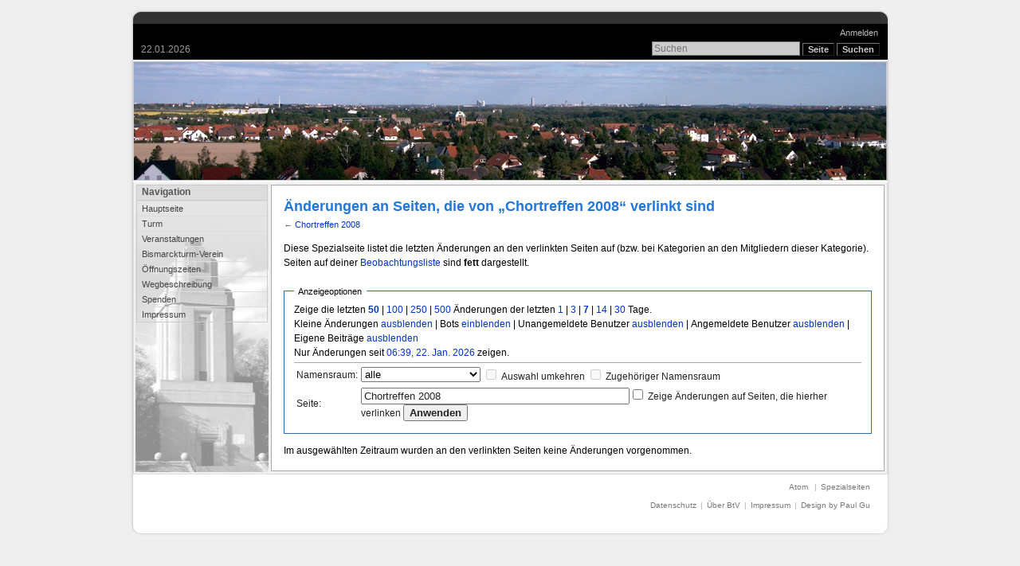

--- FILE ---
content_type: text/html; charset=UTF-8
request_url: https://bismarckturm-verein.de/index.php/Spezial:%C3%84nderungen_an_verlinkten_Seiten/Chortreffen_2008
body_size: 5338
content:
<!DOCTYPE html PUBLIC "-//W3C//DTD XHTML 1.0 Transitional//EN"
  "http://www.w3.org/TR/xhtml1/DTD/xhtml1-transitional.dtd">
<html xmlns="http://www.w3.org/1999/xhtml" xmlns:og="http://opengraphprotocol.org/schema/" xmlns:fb="http://www.facebook.com/2008/fbml" xml:lang="de" lang="de" dir="ltr">

<head>
    <meta http-equiv="Content-Type" content="text/html; charset=UTF-8" />
    <meta name="generator" content="MediaWiki 1.21.1" />
<meta name="robots" content="noindex,nofollow" />
<link rel="shortcut icon" href="/favicon.ico" />
<link rel="search" type="application/opensearchdescription+xml" href="/opensearch_desc.php" title="BtV (de)" />
<link rel="EditURI" type="application/rsd+xml" href="https://bismarckturm-verein.de/api.php?action=rsd" />
<link rel="alternate" type="application/atom+xml" title="Atom-Feed für „Spezial:Änderungen an verlinkten Seiten/Chortreffen 2008“" href="/index.php?title=Spezial:%C3%84nderungen_an_verlinkten_Seiten/Chortreffen_2008&amp;feed=atom&amp;target=Chortreffen_2008" />
<link rel="alternate" type="application/atom+xml" title="Atom-Feed für „BtV“" href="/index.php?title=Spezial:Letzte_%C3%84nderungen&amp;feed=atom" />    <title>Änderungen an Seiten, die von „Chortreffen 2008“ verlinkt sind – BtV</title>
    <style type="text/css" media="screen,projection,print">/*<![CDATA[*/ @import "/skins/gumax/gumax_main.css?303"; /*]]>*/</style>
    <link rel="stylesheet" type="text/css" media="print" href="/skins/common/commonPrint.css?303" />
    <link rel="stylesheet" type="text/css" media="handheld" href="/skins/gumax/handheld.css?303" />
    <!--[if lt IE 5.5000]><style type="text/css">@import "/skins/gumax/IE50Fixes.css?303";</style><![endif]-->
    <!--[if IE 5.5000]><style type="text/css">@import "/skins/gumax/IE55Fixes.css?303";</style><![endif]-->
    <!--[if IE 6]><style type="text/css">@import "/skins/gumax/IE60Fixes.css?303";</style><![endif]-->
    <!--[if IE 7]><style type="text/css">@import "/skins/gumax/IE70Fixes.css?303";</style><![endif]-->
    <!--[if lt IE 7]><script type="text/javascript" src="/skins/common/IEFixes.js?303"></script>
    <meta http-equiv="imagetoolbar" content="no" /><![endif]-->
    
    <link rel="stylesheet" href="leaflet/leaflet.css" />
    <!--[if lte IE 8]><link rel="stylesheet" href="leaflet/leaflet.ie.css" /><![endif]-->

    <script>if(window.mw){
mw.config.set({"wgCanonicalNamespace":"Special","wgCanonicalSpecialPageName":"Recentchangeslinked","wgNamespaceNumber":-1,"wgPageName":"Spezial:Änderungen_an_verlinkten_Seiten/Chortreffen_2008","wgTitle":"Änderungen an verlinkten Seiten/Chortreffen 2008","wgCurRevisionId":0,"wgArticleId":0,"wgIsArticle":false,"wgAction":"view","wgUserName":null,"wgUserGroups":["*"],"wgCategories":[],"wgBreakFrames":true,"wgPageContentLanguage":"de","wgSeparatorTransformTable":[",	.",".	,"],"wgDigitTransformTable":["",""],"wgDefaultDateFormat":"dmy","wgMonthNames":["","Januar","Februar","März","April","Mai","Juni","Juli","August","September","Oktober","November","Dezember"],"wgMonthNamesShort":["","Jan.","Feb.","Mär.","Apr.","Mai","Jun.","Jul.","Aug.","Sep.","Okt.","Nov.","Dez."],"wgRelevantPageName":"Spezial:Änderungen_an_verlinkten_Seiten/Chortreffen_2008"});
}</script>
    <script type="text/javascript" src="/skins/common/wikibits.js?303"><!-- wikibits js --></script>
            <!-- Head Scripts -->
    <script src="https://bismarckturm-verein.de/load.php?debug=false&amp;lang=de&amp;modules=startup&amp;only=scripts&amp;skin=gumax&amp;*"></script>
<script>if(window.mw){
mw.config.set({"wgCanonicalNamespace":"Special","wgCanonicalSpecialPageName":"Recentchangeslinked","wgNamespaceNumber":-1,"wgPageName":"Spezial:Änderungen_an_verlinkten_Seiten/Chortreffen_2008","wgTitle":"Änderungen an verlinkten Seiten/Chortreffen 2008","wgCurRevisionId":0,"wgArticleId":0,"wgIsArticle":false,"wgAction":"view","wgUserName":null,"wgUserGroups":["*"],"wgCategories":[],"wgBreakFrames":true,"wgPageContentLanguage":"de","wgSeparatorTransformTable":[",	.",".	,"],"wgDigitTransformTable":["",""],"wgDefaultDateFormat":"dmy","wgMonthNames":["","Januar","Februar","März","April","Mai","Juni","Juli","August","September","Oktober","November","Dezember"],"wgMonthNamesShort":["","Jan.","Feb.","Mär.","Apr.","Mai","Jun.","Jul.","Aug.","Sep.","Okt.","Nov.","Dez."],"wgRelevantPageName":"Spezial:Änderungen_an_verlinkten_Seiten/Chortreffen_2008"});
}</script><script>if(window.mw){
mw.loader.implement("user.options",function(){mw.user.options.set({"ccmeonemails":0,"cols":80,"date":"default","diffonly":0,"disablemail":0,"disablesuggest":0,"editfont":"default","editondblclick":0,"editsection":1,"editsectiononrightclick":0,"enotifminoredits":0,"enotifrevealaddr":0,"enotifusertalkpages":1,"enotifwatchlistpages":0,"extendwatchlist":0,"externaldiff":0,"externaleditor":0,"fancysig":0,"forceeditsummary":0,"gender":"unknown","hideminor":0,"hidepatrolled":0,"imagesize":2,"justify":0,"math":1,"minordefault":0,"newpageshidepatrolled":0,"nocache":0,"noconvertlink":0,"norollbackdiff":0,"numberheadings":0,"previewonfirst":0,"previewontop":1,"quickbar":5,"rcdays":7,"rclimit":50,"rememberpassword":0,"rows":25,"searchlimit":20,"showhiddencats":0,"showjumplinks":1,"shownumberswatching":1,"showtoc":1,"showtoolbar":1,"skin":"gumax","stubthreshold":0,"thumbsize":2,"underline":2,"uselivepreview":0,"usenewrc":0,"watchcreations":0,"watchdefault":0,"watchdeletion":0,"watchlistdays":3,
"watchlisthideanons":0,"watchlisthidebots":0,"watchlisthideliu":0,"watchlisthideminor":0,"watchlisthideown":0,"watchlisthidepatrolled":0,"watchmoves":0,"wllimit":250,"variant":"de","language":"de","searchNs0":true,"searchNs1":false,"searchNs2":false,"searchNs3":false,"searchNs4":false,"searchNs5":false,"searchNs6":false,"searchNs7":false,"searchNs8":false,"searchNs9":false,"searchNs10":false,"searchNs11":false,"searchNs12":false,"searchNs13":false,"searchNs14":false,"searchNs15":false,"searchNs100":false,"searchNs101":false,"searchNs102":false,"searchNs103":false});;},{},{});mw.loader.implement("user.tokens",function(){mw.user.tokens.set({"editToken":"+\\","patrolToken":false,"watchToken":false});;},{},{});
/* cache key: usr_web484_1-btvwiki_:resourceloader:filter:minify-js:7:fd330f2214dcd4a7fb3d05b131dded5b */
}</script>
<script>if(window.mw){
mw.loader.load(["mediawiki.special.recentchanges","mediawiki.page.startup","mediawiki.legacy.wikibits","mediawiki.legacy.ajax"]);
}</script>    
        <script language="javascript" type="text/javascript"><!-- 
      if (top.frames.length > 0) { 
        top.location.href = self.location;
      } 
    //--></script>
    
        
        <meta property="og:type" content="place"/>
	<!-- Rausgenommen, damit die Beschreibung von Facebook selbst für jede Seite aus ihrem Inhalt erstellt wird:
	<meta property="og:description" content="Der Bismarckturm im Leipziger Ortsteil Lützschena-Stahmeln."/>-->
    <meta property="og:determiner" content="the"/>
    <meta property="og:locale" content="de_de"/>
    <meta property="fb:profile_id" content="bismarckturmverein"/>
	
    <meta property="og:site_name" content="Bismarckturm-Verein L&uuml;tzschena-Stahmeln&#160;e.&#160;V."/>
    <meta property="og:title" content="Bismarckturm Leipzig – Änderungen an verlinkten Seiten/Chortreffen 2008"/>
    
	    <meta property="og:url" content="https://bismarckturm-verein.de/index.php/Spezial%3A%C3%84nderungen_an_verlinkten_Seiten%2FChortreffen_2008"/>
	
    <meta property="place:location:latitude" content="51.390322"/>
    <meta property="place:location:longitude" content="12.2663"/>
    
	<meta property="og:image" content="https://bismarckturm-verein.de/images/thumb/Turmfront_2007.jpg/451px-Turmfront_2007.jpg"/>
	<meta property="og:image:url" content="https://bismarckturm-verein.de/images/thumb/Turmfront_2007.jpg/451px-Turmfront_2007.jpg"/>
    <meta property="og:image:type" content="image/jpeg"/>
    <meta property="og:image:width" content="451"/>
    <meta property="og:image:height" content="600"/>
    <meta property="og:image:user_generated" content="true"/>

      </head>

<body  class="mediawiki  ltr ns--1 ns-special mw-special-Recentchangeslinked page-Spezial_Änderungen_an_verlinkten_Seiten_Chortreffen_2008">

<div class="gumax-center" align="center">
<div id="gumax-rbox" align="left">
<div class="gumax-rbroundbox"><div class="gumax-rbtop"><div><div></div></div></div>
<div class="gumax-rbcontentwrap"><div class="gumax-rbcontent">

    <!-- =================== gumax-page =================== -->
    <div id="gumax-page">
        
    <!-- ===== Header ===== -->
    <div id="gumax-header">
        <a name="top" id="contentTop"></a>

        <!-- Site Logo -->
        <div id="p-logo">
            <a style="background-image: url(images/Vereinslogo.jpg);" href="/index.php/Hauptseite" title="Hauptseite"></a>
        </div>
        <!-- end of Site Logo -->

        <!-- date time -->
        <div id="gumax-p-date">
            22.01.2026        </div>
        <!-- end of date time -->
        
        <!-- Login -->
        <div id="gumax-p-login">
            <ul>
                            <li id="gumax-pt-login"><a href="/index.php?title=Spezial:Anmelden&amp;returnto=Spezial%3A%C3%84nderungen+an+verlinkten+Seiten%2FChortreffen+2008">Anmelden</a>
               </li>
                         </ul>
        </div>
        <!-- end of Login -->

        <!-- Search -->
        <div id="gumax-p-search" class="gumax-portlet">
            <div id="gumax-searchBody" class="gumax-pBody">
                <form action="/index.php/Spezial:Suche" id="searchform"><div>
                    <input id="searchInput" name="search" type="text" accesskey="f" value="" />
                    <input type='submit' name="go" class="searchButton" id="searchGoButton" value="Seite" />
                    <input type='submit' name="fulltext" class="searchButton" id="mw-searchButton" value="Suchen" />
                </div></form>
            </div>
        </div> <!-- end of gumax-p-search DIV -->
        <!-- end of Search -->
    </div> <!-- end of header DIV -->
    <script type="text/javascript"> if (window.isMSIE55) fixalpha(); </script>
    <!-- ===== end of Header ===== -->

    <!-- ===== dynamic site logo ===== -->
     <!-- Get page name -->
        <div id="gumax-site-logo">
        <a style="background-image: url(/skins/gumax/images/header/default.jpg);" href="/index.php/Hauptseite" title="Hauptseite"></a>
    </div>
    <!-- ===== end of dynamic site picture ===== -->

    <!-- ===== Content body ===== -->
    <div id="gumax-content-body">
    <table id="gumax-content-body-table"><tr><td class="gumax-content-left">
    <!-- Navigation Menu -->
    <div id="gumax-p-navigation-wrapper">

						<div class='gumax-portlet' id='p-navigation'>
				<h5>Navigation</h5>
				<div id="gumax-p-navigation">
					<ul>
														<li id="n-mainpage"><a href="/index.php/Hauptseite">Hauptseite</a></li>
														<li id="n-Turm"><a href="/index.php/Turm">Turm</a></li>
														<li id="n-Veranstaltungen"><a href="/index.php/Veranstaltungen">Veranstaltungen</a></li>
														<li id="n-Bismarckturm-Verein"><a href="/index.php/Bismarckturm-Verein_L%C3%BCtzschena-Stahmeln_e._V.">Bismarckturm-Verein</a></li>
														<li id="n-.C3.96ffnungszeiten"><a href="/index.php/%C3%96ffnungszeiten">Öffnungszeiten</a></li>
														<li id="n-Wegbeschreibung"><a href="/index.php/Wegbeschreibung">Wegbeschreibung</a></li>
														<li id="n-Spenden"><a href="/index.php/Spenden">Spenden</a></li>
														<li id="n-Impressum"><a href="/index.php/BtV:Impressum">Impressum</a></li>
											</ul>
				</div>
			</div>
			
    </div>
    <!-- end of Navigation Menu -->
    
    <!-- Spendenbarometer für Büstenprojekt: -->
        <!-- end of Spendenbarometer für Büstenprojekt: -->


    </td><td class="gumax-content-right"> <!-- Main Content TD -->

    <!-- Main Content -->
    <div id="content">
        <a name="top" id="top"></a>
        
                
        <h1 class="firstHeading">Änderungen an Seiten, die von „Chortreffen 2008“ verlinkt sind</h1>
        <div id= "bodyContent" class="gumax-bodyContent">
            <h3 id="siteSub">Aus BtV</h3>
            <div id="contentSub">← <a href="/index.php/Chortreffen_2008" title="Chortreffen 2008">Chortreffen 2008</a></div>
                                    <div id="jump-to-nav">Wechseln zu: <a href="#column-one">Navigation</a>, <a href="#searchInput">Suche</a></div>
                        
            <!-- start content -->
            <div id="mw-content-text"><div class="mw-specialpage-summary">
<p>Diese Spezialseite listet die letzten Änderungen an den verlinkten Seiten auf (bzw. bei Kategorien an den Mitgliedern dieser Kategorie). Seiten auf deiner <a href="/index.php/Spezial:Beobachtungsliste" title="Spezial:Beobachtungsliste">Beobachtungsliste</a> sind <b>fett</b> dargestellt.
</p>
</div>
<fieldset class="rcoptions">
<legend>Anzeigeoptionen</legend>
Zeige die letzten <a href="/index.php?title=Spezial:%C3%84nderungen_an_verlinkten_Seiten&amp;limit=50&amp;target=Chortreffen_2008" title="Spezial:Änderungen an verlinkten Seiten"><strong>50</strong></a> | <a href="/index.php?title=Spezial:%C3%84nderungen_an_verlinkten_Seiten&amp;limit=100&amp;target=Chortreffen_2008" title="Spezial:Änderungen an verlinkten Seiten">100</a> | <a href="/index.php?title=Spezial:%C3%84nderungen_an_verlinkten_Seiten&amp;limit=250&amp;target=Chortreffen_2008" title="Spezial:Änderungen an verlinkten Seiten">250</a> | <a href="/index.php?title=Spezial:%C3%84nderungen_an_verlinkten_Seiten&amp;limit=500&amp;target=Chortreffen_2008" title="Spezial:Änderungen an verlinkten Seiten">500</a> Änderungen der letzten <a href="/index.php?title=Spezial:%C3%84nderungen_an_verlinkten_Seiten&amp;days=1&amp;from=&amp;target=Chortreffen_2008" title="Spezial:Änderungen an verlinkten Seiten">1</a> | <a href="/index.php?title=Spezial:%C3%84nderungen_an_verlinkten_Seiten&amp;days=3&amp;from=&amp;target=Chortreffen_2008" title="Spezial:Änderungen an verlinkten Seiten">3</a> | <a href="/index.php?title=Spezial:%C3%84nderungen_an_verlinkten_Seiten&amp;days=7&amp;from=&amp;target=Chortreffen_2008" title="Spezial:Änderungen an verlinkten Seiten"><strong>7</strong></a> | <a href="/index.php?title=Spezial:%C3%84nderungen_an_verlinkten_Seiten&amp;days=14&amp;from=&amp;target=Chortreffen_2008" title="Spezial:Änderungen an verlinkten Seiten">14</a> | <a href="/index.php?title=Spezial:%C3%84nderungen_an_verlinkten_Seiten&amp;days=30&amp;from=&amp;target=Chortreffen_2008" title="Spezial:Änderungen an verlinkten Seiten">30</a> Tage.<br />Kleine Änderungen <a href="/index.php?title=Spezial:%C3%84nderungen_an_verlinkten_Seiten&amp;hideminor=1&amp;target=Chortreffen_2008" title="Spezial:Änderungen an verlinkten Seiten">ausblenden</a> | Bots <a href="/index.php?title=Spezial:%C3%84nderungen_an_verlinkten_Seiten&amp;hidebots=0&amp;target=Chortreffen_2008" title="Spezial:Änderungen an verlinkten Seiten">einblenden</a> | Unangemeldete Benutzer <a href="/index.php?title=Spezial:%C3%84nderungen_an_verlinkten_Seiten&amp;hideanons=1&amp;target=Chortreffen_2008" title="Spezial:Änderungen an verlinkten Seiten">ausblenden</a> | Angemeldete Benutzer <a href="/index.php?title=Spezial:%C3%84nderungen_an_verlinkten_Seiten&amp;hideliu=1&amp;target=Chortreffen_2008" title="Spezial:Änderungen an verlinkten Seiten">ausblenden</a> | Eigene Beiträge <a href="/index.php?title=Spezial:%C3%84nderungen_an_verlinkten_Seiten&amp;hidemyself=1&amp;target=Chortreffen_2008" title="Spezial:Änderungen an verlinkten Seiten">ausblenden</a><br />Nur Änderungen seit <a href="/index.php?title=Spezial:%C3%84nderungen_an_verlinkten_Seiten&amp;from=20260122053930&amp;target=Chortreffen_2008" title="Spezial:Änderungen an verlinkten Seiten">06:39, 22. Jan. 2026</a> zeigen.
<hr />
<form action="/index.php"><table class="mw-recentchanges-table"><tr><td class="mw-label mw-namespace-label"><label for="namespace">Namensraum:</label></td><td class="mw-input"><select id="namespace" name="namespace">
<option value="" selected="">alle</option>
<option value="0">(Seiten)</option>
<option value="1">Diskussion</option>
<option value="2">Benutzer</option>
<option value="3">Benutzer Diskussion</option>
<option value="4">BtV</option>
<option value="5">BtV Diskussion</option>
<option value="6">Datei</option>
<option value="7">Datei Diskussion</option>
<option value="8">MediaWiki</option>
<option value="9">MediaWiki Diskussion</option>
<option value="10">Vorlage</option>
<option value="11">Vorlage Diskussion</option>
<option value="12">Hilfe</option>
<option value="13">Hilfe Diskussion</option>
<option value="14">Kategorie</option>
<option value="15">Kategorie Diskussion</option>
<option value="100">Intern</option>
<option value="101">Intern Diskussion</option>
<option value="102">Dokument</option>
<option value="103">Dokument Diskussion</option>
</select> <input name="invert" type="checkbox" value="1" id="nsinvert" title="Dieses Auswahlfeld anklicken, um Änderungen im gewählten Namensraum und, sofern ausgewählt, dem entsprechenden zugehörigen Namensraum auszublenden" />&#160;<label for="nsinvert" title="Dieses Auswahlfeld anklicken, um Änderungen im gewählten Namensraum und, sofern ausgewählt, dem entsprechenden zugehörigen Namensraum auszublenden">Auswahl umkehren</label> <input name="associated" type="checkbox" value="1" id="nsassociated" title="Dieses Auswahlfeld anklicken, um den deiner Auswahl zugehörigen Diskussionsnamensraum, oder im umgekehrten Fall, den zugehörigen Namensraum, mit einzubeziehen" />&#160;<label for="nsassociated" title="Dieses Auswahlfeld anklicken, um den deiner Auswahl zugehörigen Diskussionsnamensraum, oder im umgekehrten Fall, den zugehörigen Namensraum, mit einzubeziehen">Zugehöriger Namensraum</label></td></tr><tr><td class="mw-label mw-target-label">Seite:</td><td class="mw-input"><input name="target" size="40" value="Chortreffen 2008" /><input name="showlinkedto" type="checkbox" value="1" id="showlinkedto" /> <label for="showlinkedto">Zeige Änderungen auf Seiten, die hierher verlinken</label> <input type="submit" value="Anwenden" /></td></tr></table><input type="hidden" value="Spezial:Änderungen an verlinkten Seiten" name="title" /></form>
</fieldset>
<p>Im ausgewählten Zeitraum wurden an den verlinkten Seiten keine Änderungen vorgenommen.
</p></div><div class="printfooter">
Von „<a href="https://bismarckturm-verein.de/index.php/Spezial:Änderungen_an_verlinkten_Seiten/Chortreffen_2008">https://bismarckturm-verein.de/index.php/Spezial:Änderungen_an_verlinkten_Seiten/Chortreffen_2008</a>“</div>
            <div id='catlinks' class='catlinks catlinks-allhidden'></div>            <!-- end content -->
            <div class="visualClear"></div>
        </div>
    </div>
    <!-- end of Main Content -->
    </td></tr></table>
    </div>
    <!-- ===== end of Content body ===== -->

    </div> <!-- end of gumax-page DIV -->
    <!-- =================== end of gumax-page =================== -->

    <!-- ===== gumax-page-actions ===== -->
        <!-- ===== end of gumax-page-actions ===== -->

    <!-- =================== gumax-page-footer =================== -->
    <div id="gumax-page-footer">

        <!-- personal tools  -->
        <div id="gumax-personal-tools">
            <ul>
                                <li id="feedlinks"><span id="feed-atom"><a href="/index.php?title=Spezial:%C3%84nderungen_an_verlinkten_Seiten/Chortreffen_2008&amp;feed=atom&amp;target=Chortreffen_2008">Atom</a>&nbsp;</span> | </li>                                                                            <li id="t-specialpages"><a href="/index.php/Spezial:Spezialseiten">Spezialseiten</a>  </li>
                              
            </ul>
        </div> <!-- end of personal-tools DIV -->
        <!-- end of personal tools  -->

        <!-- gumax-footer -->
        <div id="gumax-footer">
            <div id="gumax-f-message">
                            </div>
            <ul id="gumax-f-list">
                				<li id="privacy"><a href="/index.php/BtV:Datenschutz" title="BtV:Datenschutz">Datenschutz</a> | </li>
                				<li id="about"><a href="/index.php/BtV:%C3%9Cber_BtV" title="BtV:Über BtV">Über BtV</a> | </li>
                				<li id="disclaimer"><a href="/index.php/BtV:Impressum" title="BtV:Impressum">Impressum</a> | </li>
                                <li id="f-designby"><a href="http://paulgu.com">Design by Paul Gu</a></li>
            </ul>
        </div>
        <!-- end of gumax-footer -->
        <script>if(window.mw){
mw.loader.state({"site":"loading","user":"missing","user.groups":"ready"});
}</script>
<script>if(window.mw){
mw.loader.load(["mediawiki.user","mediawiki.page.ready","mediawiki.searchSuggest","mediawiki.hidpi"], null, true);
}</script>
<script>if(window.mw){
mw.loader.state({"site":"ready"});
}</script>
<script type="text/javascript">
var gaJsHost = (("https:" == document.location.protocol) ? "https://ssl." : "http://www.");
document.write(unescape("%3Cscript src='" + gaJsHost + "google-analytics.com/ga.js' type='text/javascript'%3E%3C/script%3E"));
</script>
<script type="text/javascript">
var pageTracker = _gat._getTracker("UA-892756-2");
pageTracker._initData();
pageTracker._trackPageview();
</script>    </div>
    <!-- =================== end of gumax-page-footer =================== -->

</div></div>
<div class="gumax-rbbot"><div><div></div></div></div></div>
</div>
</div>

    <!-- Served in 0.076 secs. -->
      
</body></html>


--- FILE ---
content_type: text/css
request_url: https://bismarckturm-verein.de/skins/gumax/gumax_link_navigation.css
body_size: 1152
content:
/* 
 * ----------------------------------------------------------------------------
 * 'gumax' style sheet for CSS2-capable browsers.
 *       Loosely based on the monobook style
 *
 * @Version 3.2.1
 * @Author Paul Y. Gu, <gu.paul@gmail.com>
 * @Copyright paulgu.com 2006 - http://www.paulgu.com/
 * @License: GPL (http://www.gnu.org/copyleft/gpl.html)
 *
 * This program is free software; you can redistribute it and/or modify
 * it under the terms of the GNU General Public License as published by
 * the Free Software Foundation; either version 2 of the License, or
 * (at your option) any later version.
 *
 * This program is distributed in the hope that it will be useful,
 * but WITHOUT ANY WARRANTY; without even the implied warranty of
 * MERCHANTABILITY or FITNESS FOR A PARTICULAR PURPOSE. See the
 * GNU General Public License for more details.
 *
 * You should have received a copy of the GNU General Public License along
 * with this program; if not, write to the Free Software Foundation, Inc.,
 * 59 Temple Place - Suite 330, Boston, MA 02111-1307, USA.
 * http://www.gnu.org/copyleft/gpl.html
 *
 * ----------------------------------------------------------------------------
 */

/* 
*** web site link and navigation style 
 */

/* Header
-----------------------------------------------------------------------------*/
	#gumax-header form #searchInput:hover, 
    #gumax-header form #searchInput:focus {
		background: #fff;
	    }

/* 
** login Tools 
*/
    #gumax-p-login,
    #gumax-p-login ul li a {
        color: #bbb;
        text-decoration: none;
    }
    #gumax-p-login ul li a:hover {
        color: #eee;
        text-decoration: underline;
    }

/* 
** main menu
*/

ul.menu li a:hover,
ul.menu li.current_page_item a:hover {
    color: #ddd !important;
    background: #333;
    text-decoration: none;
    border-top: 2px solid #FFCC00;
}

ul.menu li.current_page_item a {
    color: #ddd !important;
    background: #333;
    text-decoration: none;
    border-top: 2px solid #FFCC00;
}

/* 
** navgation menu
*/
    #gumax-p-navigation ul li a {
        color: #444;
        text-decoration: none;
    }

    #gumax-p-navigation ul li a:hover {
        color: #333;
        text-decoration: underline;
        background: #e7e7e7 url('arrow_left.gif') 99% center no-repeat;
        /* border-left: 2px solid #FF9900; */
    }
    #gumax-p-navigation li.active a,
    #gumax-p-navigation li.selected a {
        color: #333;
        text-decoration: none;
    }

/* Main content
-----------------------------------------------------------------------------*/

/* Navigation */
    :link { color: #039; }
    :visited { color: #636; }
    :link:hover, :visited:hover { color: #333; }
    :link:active, :link:active { color: #000; }

/* new link style  */
    a.new, a.new:link
    #gumax-p-personal a.new { 
        color: #FF0000; 
        text-decoration: none; 
    }
    a.new:visited, 
    #gumax-p-personal a.new:visited { 
        color: #CC0000; 
        text-decoration: none; 
    }

/* internal and external link style */
    a:link,
    a:visited,
    #gumax-content a.external:link,
    #gumax-content a.external:visited { 
        color: #0033CC; 
        text-decoration: none; 
    }

/* internal link navigation style */
    a:link:hover, 
    a:visited:hover { 
        color: #003366; 
        text-decoration: underline; 
    }

/* external link navigation style */
    #gumax-content a.external:hover { 
        color: #0066FF; 
        text-decoration: underline; 
    }
    
/* internal and external active link style */
    a:link:active,
    #gumax-content a.external:active  { 
        color: #FF9900; 
        text-decoration: none; 
    }

/* Navigation
-----------------------------------------------------------------------------*/
    #jump-to-nav { display: none; }

	:link img, :visited img { border: 0; }
	.deepLevel #mainContent :link img,
	.deepLevel #mainContent :visited img {
		border: medium solid;
	    }
	.deepLevel #mainContent #buttons :link img,
	.deepLevel #mainContent #buttons :visited img {
		border: 0;
	    }


/* Footer
-----------------------------------------------------------------------------*/
/* 
** content Actions 
*/
    #gumax-content-actions ul li a {
        color: #777;
        text-decoration: none;
    }
    #gumax-content-actions ul li a:hover {
        color: #555;
        text-decoration: none;
        background: #ccc;
        border-top:    1px solid #FFCC00; /**/
        border-bottom: 1px solid #FFCC00; /**/
    }
    #gumax-content-actions ul li.selected a {
        color: #555;
        text-decoration: none;
        /* border-bottom: 2px solid #FFCC00; */
    }

/* 
** personal Tools 
*/
    #gumax-personal-tools,
    #gumax-personal-tools ul li a {
        color: #777;
        text-decoration: none;
    }
    #gumax-personal-tools ul li a:hover {
        color: #333;
        text-decoration: underline;
    }

/* 
** gumax-footer 
*/
    #gumax-footer,
    #gumax-footer ul li a {
        color: #777;
        text-decoration: none;
    }

	#gumax-footer a {
		white-space: nowrap;
	    }

    #gumax-footer ul li a:hover {
        color: #333;
        text-decoration: underline;
    }

/* Table pager (e.g. Special:Imagelist)
-----------------------------------------------------------------------------*/
    .TablePager_nav a { text-decoration: none; }

    .TablePager th          { background-color: #eeeeff }
    .TablePager td          { background-color: #ffffff }
    .TablePager tr:hover td { background-color: #eeeeff }

/* The end 
-----------------------------------------------------------------------------*/


--- FILE ---
content_type: text/css
request_url: https://bismarckturm-verein.de/skins/gumax/gumax_template.css
body_size: 5093
content:
/* 
 * ----------------------------------------------------------------------------
 * 'gumax' style sheet for CSS2-capable browsers.
 *       Loosely based on the monobook style
 *
 * @Version 3.2.1
 * @Author Paul Y. Gu, <gu.paul@gmail.com>
 * @Copyright paulgu.com 2006 - http://www.paulgu.com/
 * @License: GPL (http://www.gnu.org/copyleft/gpl.html)
 *
 * This program is free software; you can redistribute it and/or modify
 * it under the terms of the GNU General Public License as published by
 * the Free Software Foundation; either version 2 of the License, or
 * (at your option) any later version.
 *
 * This program is distributed in the hope that it will be useful,
 * but WITHOUT ANY WARRANTY; without even the implied warranty of
 * MERCHANTABILITY or FITNESS FOR A PARTICULAR PURPOSE. See the
 * GNU General Public License for more details.
 *
 * You should have received a copy of the GNU General Public License along
 * with this program; if not, write to the Free Software Foundation, Inc.,
 * 59 Temple Place - Suite 330, Boston, MA 02111-1307, USA.
 * http://www.gnu.org/copyleft/gpl.html
 *
 * ----------------------------------------------------------------------------
 */

/* Basic Structure
-----------------------------------------------------------------------------*/


/**
 ** page width
 **/ 
    #gumax-rbox 
    {
        width: 777px;     /* width of the web page */
    }



/**
 ** Setting for the Website: font style, font size
 **/ 

    body, td, th, input, textarea, pre, h1, h2, h3, h4, h5, h6 { color: #222; }

    body, td, th, input, textarea, pre {
        font-family: sans-serif, Verdana, Arial, 'Trebuchet MS', 'Times New Roman';
    }

    body {
        font-size: 12px;
        margin: 0; padding: 0;
        min-width: 740px;
        background: #fff; /* web site background */
    }

    /* content width, excluding shadow */
    
    #gumax-page,
    #gumax-page-actions,
    #gumax-page-footer {
		/* border:  1px solid #000; /* for testing */
        max-width: 100% !important;  /* need for Firefox */
        width:     100%;  /* need for IE6 win */
		padding:   0;
		margin:    0 auto;
    }

    #gumax-header {
        /* border:  1px solid #000; /* for testing */
        background: #000; /* header background */
    }
    #gumax-page,
    #gumax-page-actions {
        /* border:  1px solid #000; /* for testing */
        background: #fff;
    }
    #gumax-page-footer {
        /* border:  1px solid #000; /* for testing */
        background: #fff;
    }


/* 
 * Don't display the Home title on Home page
 */
    .page-Home .firstHeading, .page-Hauptseite .firstHeading {
        display: none;
    }


/* Logo properties and style
-----------------------------------------------------------------------------*/
    #p-logo {
        /* border:  1px solid #000; /* for testing */
        /* background: transparent url("paulgulogo.png") center center no-repeat; */
        display: none; /* disable default wiki logo */
    }

    #p-logo,
    #p-logo a, 
    #p-logo a:hover {
        width:  180px;
        height: 72px;
    }

    #p-logo {
        /* border:  1px solid #CC0033; /* for testing */
        z-index: 200;
        position: absolute; /*needed to use z-index */
        top:  0px;
        left: 15px; /* left margin of the logo, which is same as content margin */
        overflow: visible;
    }
    #p-logo h5 { display: none; }
    #p-logo a,
    #p-logo a:hover {
        display: block;
        background-repeat: no-repeat;
        background-position: 35% 50% !important;
        text-decoration: none;
    }

/* Header Style
-----------------------------------------------------------------------------*/
/* 
** --- gumax-header ---
*/
    #gumax-header {
        /* border:  1px solid #CC0033; /* for testing */
        /* border:  1px solid #ccc; /**/
        position: relative;
        z-index: 100;     /* make logo visible over content*/
        border-top: none;
        min-height: 45px; /* height of header */
        height:     45px; /* need for IE */
        margin: 0 auto;
        padding: 0;
    } 

/* 
** --- gumax date time ---
*/
    #gumax-p-date {
        /* border:  1px solid #FFCC00; /* for testing */
        position: absolute;
        top: 25px;    /* located at bottom right of header */
        left: 10px;  /* located at bottom right of header, same as content margin */
        color: #999;
    }

/* 
** --- Login ---
*/
    #gumax-p-login {
        /* border:  1px solid #fff; /* for testing */
        background: none;
        margin-left: 0;
        padding-left: 0;
        text-transform: none;
    }

    #gumax-p-login {
        position: absolute;
        top: 0;    /* located at bottom right of header */
        right: 0;  /* located at bottom right of header, same as content margin */
        /* height:         20px; /* need for IE */
        /* min-height:     20px;  */
        margin-top: 2px;
    }

    #gumax-p-login ul {
        position: relative;
        width: auto;
        list-style: none;
        z-index: 90; /* below the H1 */
        margin: 0 10px; /* left and right margin of the list */
    }

    #gumax-p-login li {
        position: relative;
        display: inline;    /* display in line  */
        margin: 0;  
        color: #777; /* color of "|" */
        font-size: 90%; /* font size of items */
    }
    #gumax-p-login ul li a {
        margin: 0;
        padding: 0 2px; /* margin betwen items */
    }

/* 
** --- Search ---
*/
    #gumax-p-search {
        /* border:  1px solid #FFCC00; /* for testing */
        position: absolute; 
        z-index: 3;
        right: 0;        /* located at top right of header */
        top: 22px;      /* located at top right of header */
    }

    #gumax-p-search .gumax-pBody,
    #gumax-searchBody {
        /* border: 1px solid #99FF00;  /* testing */
        background: none;
        position: relative;
        padding: 0;
        margin-right:  10px;   /* right side margin of search, same as content margin */
        text-align: left;
        white-space: nowrap;    /* for Opera */
    }

    #gumax-p-search form #searchInput {
        font-size: 100%;
        width: 15em;   /* text field width */
        text-align: left;
        vertical-align: middle;
        border: 1px solid #777; /* text field border style */
        background: #ccc; /* background color of the text field */
    }

    #gumax-p-search form #searchGoButton,
    #gumax-p-search form #mw-searchButton {
        font-family: Verdana, Sans-serif, Arial;
        vertical-align: middle;
        background: #000; /* button background */
        color: #ccc;  /* font color */
        border: 1px outset #777; /* border: 1px inset #777; */
        text-decoration: none;
    }

/* dynamic site logo style
-----------------------------------------------------------------------------*/
    #gumax-site-logo,
    #gumax-site-logo a,
    #gumax-site-logo a:hover {
        /* border: 3px solid #99FF00;  /* testing */
        height:     148px;
        min-height: 148px; /* height of header */
        display: block;
        background-repeat: no-repeat;
        background-position: center center;
        text-decoration: none;
    }

    #gumax-site-logo {
        background: #fff;
        border:  1px solid #ccc;
        /* background: #000 url('images/header/default.jpg') center no-repeat; /* default header background */
        text-align: center;
        padding: 0;
        margin: 2px 0;
    }


/* main content and navigation style
-----------------------------------------------------------------------------*/
    #gumax-content-body {
        /* border:  5px solid #CC6600;  /* for testing */
        padding: 0;
        margin: 0;
        /* border-left:  1px solid #ddd;  /**/
        /* border-right:  1px solid #ddd;  /**/
        /* text-align: justify; /**/
    }

    #gumax-content-body,
    #gumax-content-body-table {
        background: #fff; /* content background color */
        width: 100%;
    }
    #gumax-content-body-table {
        border:  1px solid #ddd;
        border-top: none;
    }
    table#gumax-content-body-table {
        table-layout: fixed; /* IE fix */
        /* border:  1px solid #ccc; /* content table border */
    }

    #gumax-content-body .gumax-content-left {
        vertical-align: top;
        width: 165px; /* navigation menu width */
				background: transparent url(turmbg.jpg) 0 0 no-repeat; /* Turmbildchen im Hintergrund */
        background-position: bottom;
    }
    #gumax-content-body .gumax-content-right { /* content width */
        /* border: 1px solid red; /* for testing */
        vertical-align: top;
    }

/*
** --- Navigation ---
*/
    #gumax-p-navigation-wrapper {
        /* border: 1px solid red; /* for testing */
        /* width: 15em; /* menu bar width */
        /* float: none; */
        overflow: hidden;
				
    }
		
    #gumax-p-navigation {
        border: none;
        margin: 0 0 .5em;
        padding: 0;
        width: 100%;
        overflow: hidden;
    }

    .gumax-portlet h5 { /* Menu title style */
        background: #ddd;
        border:  1px solid #ccc;
        border-bottom: none;
        color: #555;
        padding: .1em 0 .2em .5em;
        text-transform: capitalize;
        font-size: 100%;
        font-weight: bold;
        /* font-family:  Verdana, 'Trebuchet MS'; */
    }

    #gumax-p-navigation ul {
        border:  1px solid #ccc;
        margin: 0;
        padding: 0;
    }

    #gumax-p-navigation ul li {
        border-top:  1px solid #ddd;
        margin: 0;
        padding: 0 0 0 0;
        font-weight: bold; /* the font weight of '|' */
        font-size: 95%;    /* the font size of the navigation menu: normal text */
        color: #7FBAFF;    /* the font color of '|' */
        list-style-image: none;
        list-style: none;
        overflow: hidden;
        /* display: block; /* Make the hyperlinks as a block element, sort of a hover effect */
    }

    #gumax-p-navigation ul li a {
        padding: 0 0 0 .6em;
        margin: 0;
        font-size: 95%; /* the font size of the navigation menu: link text */
        font-weight: normal;
        font-family: sans-serif, Verdana, 'Trebuchet MS';
        position: relative; /* need for IE */
        display: block; /* Make the hyperlinks as a block element, sort of a hover effect */
    }

        /* need for IE to display as block */
        * html #gumax-p-navigation ul li a {
            width: 96%;
    }
        * html #gumax-p-navigation ul li {
            list-style: none;
    }

/*
** --- powerby & copyright ---
*/
    #gumax-powerby-copyright {
        /* border: 3px solid red; /* for testing */
        position: relative;
        left: 0;
        bottom: 0;
        display: block;
        margin-top: 0;
        padding-top: .2em;
        overflow: hidden;
    }

    #gumax-powerby-copyright ul {
        margin: 0;
        padding: 0;
    }
    #gumax-powerby-copyright ul li {
        list-style-image: none;
        list-style: none;
        margin-bottom: 0.2em;
    }

    #gumax-f-paulgublogicon img,
    #gumax-f-designedbyicon img {
        border: none;
    }

    #gumax-f-poweredbyico {
        /* border: 2px solid black; /* for testing */
        /* display: inline; /* minimum size of the div */
    }
    #gumax-f-copyrightico {
        /* display: inline; /* minimum size of the div */
    }


/* 
 * --- content style ---
 */
    #content {
        border: 1px solid #aaa;
        background: #fff;
        /* border-right: none; */
        /* border:  1px solid #ccc;  /* for testing */
        margin: 0;
        padding: 0px 15px 10px 15px;  /* margin of the main content */
        /* position: relative !important;  */
        position: static; /* need for IE positioning problem */
        z-index: 2;
        clear: both;
        color: black;
        line-height: 1.4em; /* value other than 'normal' needed for WinIE */
        overflow-x: visible;    /* need for Firefox, extreme long string :( */
    }

/* 
 * --- content page title format ---
 */
    #content .firstHeading { 
        font-size: 150%;
        color: #2277DD;
        font-weight: bolder;
        padding: 1em 0 .2em 0;    /* position of the title */
        border: none;    /* No border for page title */
        text-transform: none;
    }

    #bodyContent {
        /* border:  1px solid #ddd;  /* for testing */
        width: 100%;
    }

/* 
 * --- AJax search style ---
 */
    div#searchTargetContainer {
        left:       0px;
        top:        0px;
        width:      100%;
        background: white;
        overflow-x: visible;    /* need for Firefox, extreme long string :( */
        word-wrap: break-word;  /* need for IE, extreme long string :( */
    }

    div#searchTarget {
        padding:    10px;
        margin:     5px;
        background: #fefefe;
        border:     solid 1px #FFCC00;
    }

    div#searchTarget h2 {
        padding-top: 1em;
        margin-bottom: .5em;
    }

    div#searchTarget a {
        position: relative;
        z-index: 300; /* fix the hide link button */
    }

    #gumax {
        clear: both;
        overflow: hidden;
        white-space: nowrap;
        border-collapse: collapse;
    }

/* 
 * --- table of content styles ---
 */
    #toc, .toc, .mw-warning {
        font-size: 100%;
        border: 1px solid #AAAAAA;
        background-color: #F5F5F5;
        padding: .5em;
        margin-bottom: 1.2em;
    }

    #toc h2, .toc h2 { 
        font-size: 110%;
        border: none; 
        margin: 0;  /* fix toc top margin */
        padding-right: .2em; /* margin between title and hide/show link */
        display: inline;  /* display the hide/show link after Contents */
    }
    
    #toc #toctitle,
    .toc #toctitle,
    #toc .toctitle,
    .toc .toctitle {
        text-align: left; /* left adjust of title */
    }

    #toc ul, .toc ul {
        list-style-type: none;
        list-style-image: none;
        margin:  0; 
        padding: .3em 0 0 .7em; /* margin of the item list */
        text-align: left;
    }
    #toc ul ul, .toc ul ul,
    #toc ul ul ul, .toc ul ul ul {
        margin: 0 0 0 .7em; /* toclevel-2 margin */
    }

    #toc .tocindent   { margin-left: 1em; }
    #toc .tocline     { margin-bottom: 0; }
    #toc p            { margin: 0 }
    #toc .toctoggle   { font-size: 90%; }

    #toc .editsection {
        margin-top: .3em;
        font-size: 90%;
    }

/* 
 * --- body content ---
 */
    h1, h2 {
        padding: .3em 0;
        border-bottom: 2px solid #ccc;
    }

    ul {
        margin: .3em 0 0 1.5em;
        list-style-image: url(arrow.png);
    }
    li {
        margin-left: .5em;
        margin-bottom: .1em;
        padding: 0; /* margin between bullet and content */
    }

    #editform {
        width: 100%; /* prevent overflow in IE when editing */
    }

    textarea {
        font-size: 100%;
        width: 99%;     /* fix the textarea oversize in IE */
        padding: 5px 0 0 5px;
        margin: 0;
        border: 1px solid #3399FF;
    }

/* pre{ */
    /* white-space: pre;            /* CSS2 */
    /* white-space: -moz-pre-wrap;  /* Mozilla */
    /* white-space: -hp-pre-wrap;   /* HP printers */
    /* white-space: -o-pre-wrap;    /* Opera 7 */
    /* white-space: -pre-wrap;      /* Opera 4-6 */
    /* white-space: pre-wrap;       /* CSS 2.1 */
    /* white-space: pre-line;       /* CSS 3 (and 2.1 as well, actually) */
    /* word-wrap: break-word;       /* IE */
    /* } */

    pre {
        white-space: -moz-pre-wrap;     /* need for Firefox */
        overflow-x: auto;    /* need for Firefox, extreme long string :( */
        font-size: 90%;
        padding: 1em 2em;
        border: 1px dashed #2f6fab;
        color: black;
        background: #fefefe;
        line-height: 1.2em;
    }
    .visualClear { clear: both;}

    .errorbox, .successbox {
        margin-top:     .2em;
        margin-bottom:  1em;
    }

    #contentSub, #contentSub2 {
        font-size: 90%;
        line-height: 1.2em;
        margin: 0.5em 0 1.4em 0;
        color: #7d7d7d;
        width: auto;
    }

	.backToTop {
		/* border: 1px solid #aaa; /* for testing */
		/* float: right; */
		/* width: 45px; */
		/* background: transparent url('images/top.gif') center left no-repeat ; */
		/* margin: .6em 0 0 0; */
	}
	.backToTop a,
	.backToTop a:hover {
		display: block;
		width: 45px;
		text-decoration: none;
	}

    table {
        /* border-collapse: collapse; */
    }


/* edit section
-----------------------------------------------------------------------------*/
    * html div.editsection { 
        font-size: 90%;
    }
    .editsection {
        font-size: 90%;
        margin-top: 2px;
        /* padding-left: 16px; */
        /* background: transparent url('edit.png') center left no-repeat ; */
    }

/* category style
-----------------------------------------------------------------------------*/
    #catlinks {
        border: 1px solid #aaa;
        background-color: #f9f9f9;
        padding: .3em;
        margin-top: 1em;
        clear: both;
    }
    #catlinks p, .catlinks {
        margin:  0;
        padding: 0;
    }


/* content action
-----------------------------------------------------------------------------*/
/* 
 * --- content actions  --- 
 */
    #gumax-page-actions {
        /* border:  1px solid #000; /* for testing */
    }

    #gumax-content-actions {
         border: 1px solid #bbb;
         /* border:  1px solid #000; /* for testing */
         border-top: none;
				 border-right: none;
         background: #ddd;
         margin-left: margin-left: 173px; /* length of the page action menu bar "left + 8" */
         margin-right: 0px; /* 4px; */
    }

    * html #gumax-content-actions {
        /* margin-left:  170px; /* IE hack */
    }

    #gumax-content-actions {
        text-align: right;
        height: 1.5em;   /* need for IE win */
        font-size: 100%; /* font size of content actions */
        padding: 2px 20px;
        /* padding-left:  167px; /**/
    }

    #gumax-content-actions ul {
        list-style: none;
        margin: 0;
        padding: 0;
    }
    #gumax-content-actions li {
        display: inline;  /* display in line */
        overflow: visible;
        color: #777; /* the font color of '|' */
        margin: 0 -2px; /* This gets rid of gap between li */
        padding: 0;
        list-style: none;
    }

    #gumax-content-actions ul li a {
        padding: 3px 7px; /* padding of the menu item */
    }


/* Page footer
-----------------------------------------------------------------------------*/
    #gumax-page-footer {
        /* border:  1px solid #000; /* for testing */
    }

    #gumax-page-footer {
        text-align: right;
    }
    #gumax-page-footer li {
        display: inline;
        margin: 0;
    }

    #gumax-personal-tools,
    #gumax-personal-tools ul li,
    #gumax-footer,
    #gumax-footer ul li,
    #gumax-f-message,
    #gumax-f-message ul li{
        font-size: 90%; /* font size of page footer */
    }

    #gumax-personal-tools,
    #gumax-footer {
        padding-right: 20px; 
    }

    #gumax-personal-tools {
        /* border:  1px solid #000; /* for testing */
        margin: 0;
        padding-top: .7em;
        padding-bottom: .3em;
    }
    #gumax-personal-tools ul { 
        list-style: none;
        margin: 0;
    }
    #gumax-personal-tools li { 
        display: inline;
        margin: 0;
        overflow: visible;
        color: #aaa; /* the font color of '|' */
    }

    #gumax-personal-tools ul li a {
        padding: 0 2px; /* padding of the menu item */
    }

/* 
 * --- gumax-footer --- 
 */
    #gumax-footer {
        clear: both;
        border: 0; /* 1px solid #999; */
        padding-top:    .2em;
        padding-bottom: 1.1em;
    }
    #gumax-footer ul {
        list-style: none;
        margin: 0;
    }
    #gumax-footer li {
        display: inline;
        margin: 0;
        white-space: nowrap;
        color: #aaa; /* the font color of '|' */
    }
    #gumax-footer ul li a {
        padding: 0 2px; /* padding of the menu item */
    }


    #gumax-f-message {
        padding: 0 2px .2em 2px;
    }

/* breadcrumbs 
-----------------------------------------------------------------------------*/
    div.breadcrumbs {
        border: solid #FFCC00 1px;
        padding: 3px 5px 5px 5px;
        background: #FFF5CF;
        margin: 5px 0px 10px 0px;
    }
    div.breadcrumbs a.breadcrumbs {
        text-decoration: none;
    }
    div.breadcrumbs span.breadcrumbs {
        font-weight: bold;
    }

/* Special:Specialpages
-----------------------------------------------------------------------------*/
    #allmessagestable { /* system message table fix */
        table-layout: fixed;
        width:     100%;
        max-width: 100%;
        margin-top: 20px;
    }
    #allmessagestable.left td {
        width: 30%;
    }

    table.imagelist, table.TablePager { /* image list table fix */
        /* table-layout: fixed; /**/
        width:     100%;
        max-width: 100%;
        margin-top: 0.3em;
    }
    .TablePager td, .TablePager th { 
        border: 1px solid #777777;
    }
    .imagelist td, .imagelist th {
        white-space: normal;
    }
    /* remove line wrapping for TablePager_col_links */
    .imagelist .TablePager_col_links {
        white-space: nowrap;
    }

    table.gallery { /* file gallery fix */
        margin: 2px 0;
        padding: 2px 0;
    }
    div.gallerybox {
        margin: 2px 1px;
        width:  125px;
    }
    div.gallerybox div.thumb {
        margin: 2px 0;
    }
    div.gallerybox img {
        /*width: 110px; /**/
    }


/* Random HTML Style 
-----------------------------------------------------------------------------*/
    hr {
        height: 1px;
        color: #aaa;
        background-color: #aaa;
        border: 0;
        margin: .2em 0 .2em 0;
    }

    input[type="submit"] { font-weight: bold; }

    /* for margin between paragraphs */
    .cc {
        font-size: 10%;
        padding: 0.2em 0 0.2em 0;
        margin: 0;
    }
    /*-------------------------------------
        <div class="cc">&nbsp;</div>
    -------------------------------------*/

/* 
 * Force Opera / Moz / Netscape 
 * to display an _IN_active vertical scrollbar 
 * (like IE).
 */

    html {
        overflow-y: scroll;
    }

/* -----------------------------------------------------------
   -- make a few corners round --
   only supported by moz/firefox/other gecko browsers for now
   -----------------------------------------------------------
 */
    div.breadcrumbs {  
        -moz-border-radius-topleft: 0.5em;
        -moz-border-radius-topright: 0.5em;
        -moz-border-radius-bottomleft: 0.5em;
        -moz-border-radius-bottomright: 0.5em;
    }

/* IE/Mac fixes
-----------------------------------------------------------------------------*/
    /* fix for position of image inside table */
    table {
        /* position: none !important;  /* positioning, except IE */
        /* position: relative;         /* positioning for IE */
    }

    /* the positioning of preferences */
    /* float/negative margin brokenness */
    * html #preferences {
        width: 90%;
    }

    /* login form fix */
    div#userloginForm form,
    form#userlogin2 {
        width: 500px;
    }

/* Google Map
-----------------------------------------------------------------------------*/
    #google_maps_show_link,
    #google_maps_toggle_link {
        /* border:  1px solid #CC0033; /* for testing */
        font-size: 120%;
        display: inline;
        float: right;
        padding: 0 0 2px 0;
    }
/* The end 
-----------------------------------------------------------------------------*/



--- FILE ---
content_type: text/css
request_url: https://bismarckturm-verein.de/skins/common/commonPrint.css?303
body_size: 1493
content:
/**
 * MediaWiki Print style sheet for CSS2-capable browsers.
 * Copyright Gabriel Wicke, http://www.aulinx.de/
 *
 * Derived from the plone (http://plone.org/) styles
 * Copyright Alexander Limi
 */

/* Thanks to A List Apart (http://alistapart.com/) for useful extras */
a.stub,
a.new {
	color: #ba0000;
	text-decoration: none;
}

#toc {
	border: 1px solid #aaaaaa;
	background-color: #f9f9f9;
	padding: 5px;
}

/* images */
div.floatright {
	float: right;
	clear: right;
	position: relative;
	margin: 0.5em 0 0.8em 1.4em;
}
div.floatright p {
	font-style: italic;
}
div.floatleft {
	float: left;
	clear: left;
	position: relative;
	margin: 0.5em 1.4em 0.8em 0;
}
div.floatleft p {
	font-style: italic;
}
div.center {
	text-align: center;
}

/* thumbnails */
div.thumb {
	border: none;
	width: auto;
	margin-top: 0.5em;
	margin-bottom: 0.8em;
	background-color: transparent;
}
div.thumbinner {
	border:1px solid #cccccc;
	padding: 3px !important;
	background-color: White;
	font-size: 94%;
	text-align: center;
	overflow: hidden;
}
html .thumbimage {
	border: 1px solid #cccccc;
}
html .thumbcaption {
	border: none;
	text-align: left;
	line-height: 1.4em;
	padding: 3px !important;
	font-size: 94%;
}

div.magnify {
	display: none;
}
/* @noflip */
div.tright {
	float: right;
	clear: right;
	margin: 0.5em 0 0.8em 1.4em;
}
/* @noflip */
div.tleft {
	float: left;
	clear: left;
	margin: 0.5em 1.4em 0.8em 0;
}
img.thumbborder {
	border: 1px solid #dddddd;
}

/* table standards */
table.rimage {
	float: right;
	width: 1pt;
	position: relative;
	margin-left: 1em;
	margin-bottom: 1em;
	text-align: center;
}

body {
	background: white;
	color: black;
	margin: 0;
	padding: 0;
}

.noprint,
div#jump-to-nav,
.mw-jump,
div.top,
div#column-one,
#colophon,
.editsection,
.toctoggle,
.tochidden,
div#f-poweredbyico,
div#f-copyrightico,
li#viewcount,
li#about,
li#disclaimer,
li#mobileview,
li#privacy,
#footer-places,
.mw-hidden-catlinks,
tr.mw-metadata-show-hide-extended,
span.mw-filepage-other-resolutions,
#filetoc,
.usermessage,
#mw-navigation {
	/* Hides all the elements irrelevant for printing */
	display: none;
}

ul {
	list-style-type: square;
}

#content {
	background: none;
	border: none !important;
	padding: 0 !important;
	margin: 0 !important;
	direction: ltr;
}
#footer {
	background : white;
	color : black;
	margin-top: 1em;
	border-top: 1px solid #AAA;
	direction: ltr;
}

h1, h2, h3, h4, h5, h6 {
	font-weight: bold;
}

p {
	margin: 1em 0;
	line-height: 1.2em;
}

pre, .mw-code {
	border: 1pt dashed black;
	white-space: pre;
	font-size: 8pt;
	overflow: auto;
	padding: 1em 0;
	background: white;
	color: black;
}

table.listing,
table.listing td {
	border: 1pt solid black;
	border-collapse: collapse;
}

a {
	color: black !important;
	background: none !important;
	padding: 0 !important;
}

a:link, a:visited {
	color: #520;
	background: transparent;
	text-decoration: underline;
}

#content a.external.text:after,
#content a.external.autonumber:after {
	/* Expand URLs for printing */
	content: " (" attr(href) ") ";
}

#globalWrapper {
	width: 100% !important;
	min-width: 0 !important;
}

#content {
	background: white;
	color: black;
}

#column-content {
	margin: 0 !important;
}

#column-content #content {
	padding: 1em;
	margin: 0 !important;
}

/* MSIE/Win doesn't understand 'inherit' */
a,
a.external,
a.new,
a.stub {
	color: black !important;
	text-decoration: none !important;
}

/* Continue ... */
a,
a.external,
a.new,
a.stub {
	color: inherit !important;
	text-decoration: inherit !important;
}

img {
	border: none;
	vertical-align: middle;
}

/* math */
span.texhtml {
	font-family: serif;
}

#siteNotice {
	display: none;
}

/* Galleries (see shared.css for more info) */
li.gallerybox {
	vertical-align: top;
	display: -moz-inline-box;
	display: inline-block;
}

ul.gallery, li.gallerybox {
	zoom: 1;
	*display: inline;
}

ul.gallery {
	margin: 2px;
	padding: 2px;
	display: block;
}

li.gallerycaption {
	font-weight: bold;
	text-align: center;
	display: block;
	word-wrap: break-word;
}

li.gallerybox div.thumb {
	text-align: center;
	border: 1px solid #ccc;
	margin: 2px;
}

div.gallerytext {
	overflow: hidden;
	font-size: 94%;
	padding: 2px 4px;
	word-wrap: break-word;
}

/**
 * Diff rendering
 */
table.diff {
	background: white;
}
td.diff-otitle {
	background: #ffffff;
}
td.diff-ntitle {
	background: #ffffff;
}
td.diff-addedline {
	background: #ccffcc;
	font-size: smaller;
	border: solid 2px black;
}
td.diff-deletedline {
	background: #ffffaa;
	font-size: smaller;
	border: dotted 2px black;
}
td.diff-context {
	background: #eeeeee;
	font-size: smaller;
}
.diffchange {
	color: silver;
	font-weight: bold;
	text-decoration: underline;
}

/**
 * Table rendering
 * As on shared.css but with white background.
 */
table.wikitable,
table.mw_metadata {
	margin: 1em 0;
	border: 1px #aaa solid;
	background: white;
	border-collapse: collapse;
}
table.wikitable > tr > th, table.wikitable > tr > td,
table.wikitable > * > tr > th, table.wikitable > * > tr > td,
.mw_metadata th, .mw_metadata td {
	border: 1px #aaa solid;
	padding: 0.2em;
}
table.wikitable > tr > th,
table.wikitable > * > tr > th,
.mw_metadata th {
	text-align: center;
	background: white;
	font-weight: bold;
}
table.wikitable > caption,
.mw_metadata caption {
	font-weight: bold;
}

a.sortheader {
	margin: 0 0.3em;
}

/* Some pagination options */
.wikitable, .thumb, img {
	page-break-inside: avoid;
}
h2, h3, h4, h5, h6, h7 {
	page-break-after: avoid;
}
p {
	widows: 3;
	orphans: 3;
}

/**
 * Categories
 */
.catlinks ul {
	display: inline;
	margin: 0;
	padding: 0;
	list-style: none;
	list-style-type: none;
	list-style-image: none;
	vertical-align: middle !ie;
}

.catlinks li {
	display: inline-block;
	line-height: 1.15em;
	padding: 0 .4em;
	border-left: 1px solid #AAA;
	margin: 0.1em 0;
	zoom: 1;
	display: inline !ie;
}

.catlinks li:first-child {
	padding-left: .2em;
	border-left: none;
}


--- FILE ---
content_type: text/javascript; charset=utf-8
request_url: https://bismarckturm-verein.de/load.php?debug=false&lang=de&modules=startup&only=scripts&skin=gumax&*
body_size: 2777
content:
function isCompatible(){if(navigator.appVersion.indexOf('MSIE')!==-1&&parseFloat(navigator.appVersion.split('MSIE')[1])<6){return false;}return true;}var startUp=function(){mw.config=new mw.Map(true);mw.loader.addSource({"local":{"loadScript":"/load.php","apiScript":"/api.php"}});mw.loader.register([["site","1744476933",[],"site"],["noscript","1744476933",[],"noscript"],["startup","1756910013",[],"startup"],["filepage","1744476933"],["user.groups","1744476933",[],"user"],["user","1744476933",[],"user"],["user.cssprefs","1744476933",["mediawiki.user"],"private"],["user.options","1744476933",[],"private"],["user.tokens","1744476933",[],"private"],["mediawiki.language.data","1744476933",["mediawiki.language.init"]],["skins.chick","1744476933"],["skins.cologneblue","1744476933"],["skins.modern","1744476933"],["skins.monobook","1744476933"],["skins.nostalgia","1744476933"],["skins.simple","1744476933"],["skins.standard","1744476933"],["skins.vector","1744476933"],["skins.vector.js",
"1744476933"],["jquery","1744476933"],["jquery.appear","1744476933"],["jquery.arrowSteps","1744476933"],["jquery.async","1744476933"],["jquery.autoEllipsis","1744476933",["jquery.highlightText"]],["jquery.badge","1744476933",["mediawiki.language"]],["jquery.byteLength","1744476933"],["jquery.byteLimit","1744476933",["jquery.byteLength"]],["jquery.checkboxShiftClick","1744476933"],["jquery.client","1744476933"],["jquery.color","1744476933",["jquery.colorUtil"]],["jquery.colorUtil","1744476933"],["jquery.cookie","1744476933"],["jquery.delayedBind","1744476933"],["jquery.expandableField","1744476933",["jquery.delayedBind"]],["jquery.farbtastic","1744476933",["jquery.colorUtil"]],["jquery.footHovzer","1744476933"],["jquery.form","1744476933"],["jquery.getAttrs","1744476933"],["jquery.hidpi","1744476933"],["jquery.highlightText","1744476933",["jquery.mwExtension"]],["jquery.hoverIntent","1744476933"],["jquery.json","1744476933"],["jquery.localize","1744476933"],["jquery.makeCollapsible",
"1744476936"],["jquery.mockjax","1744476933"],["jquery.mw-jump","1744476933"],["jquery.mwExtension","1744476933"],["jquery.placeholder","1744476933"],["jquery.qunit","1744476933"],["jquery.qunit.completenessTest","1744476933",["jquery.qunit"]],["jquery.spinner","1744476933"],["jquery.jStorage","1744476933",["jquery.json"]],["jquery.suggestions","1744476933",["jquery.autoEllipsis"]],["jquery.tabIndex","1744476933"],["jquery.tablesorter","1744476933",["jquery.mwExtension"]],["jquery.textSelection","1744476933",["jquery.client"]],["jquery.validate","1744476933"],["jquery.xmldom","1744476933"],["jquery.tipsy","1744476933"],["jquery.ui.core","1744476933",["jquery"],"jquery.ui"],["jquery.ui.widget","1744476933",[],"jquery.ui"],["jquery.ui.mouse","1744476933",["jquery.ui.widget"],"jquery.ui"],["jquery.ui.position","1744476933",[],"jquery.ui"],["jquery.ui.draggable","1744476933",["jquery.ui.core","jquery.ui.mouse","jquery.ui.widget"],"jquery.ui"],["jquery.ui.droppable","1744476933",[
"jquery.ui.core","jquery.ui.mouse","jquery.ui.widget","jquery.ui.draggable"],"jquery.ui"],["jquery.ui.resizable","1744476933",["jquery.ui.core","jquery.ui.widget","jquery.ui.mouse"],"jquery.ui"],["jquery.ui.selectable","1744476933",["jquery.ui.core","jquery.ui.widget","jquery.ui.mouse"],"jquery.ui"],["jquery.ui.sortable","1744476933",["jquery.ui.core","jquery.ui.widget","jquery.ui.mouse"],"jquery.ui"],["jquery.ui.accordion","1744476933",["jquery.ui.core","jquery.ui.widget"],"jquery.ui"],["jquery.ui.autocomplete","1744476933",["jquery.ui.core","jquery.ui.widget","jquery.ui.position"],"jquery.ui"],["jquery.ui.button","1744476933",["jquery.ui.core","jquery.ui.widget"],"jquery.ui"],["jquery.ui.datepicker","1744476933",["jquery.ui.core"],"jquery.ui"],["jquery.ui.dialog","1744476933",["jquery.ui.core","jquery.ui.widget","jquery.ui.button","jquery.ui.draggable","jquery.ui.mouse","jquery.ui.position","jquery.ui.resizable"],"jquery.ui"],["jquery.ui.progressbar","1744476933",["jquery.ui.core",
"jquery.ui.widget"],"jquery.ui"],["jquery.ui.slider","1744476933",["jquery.ui.core","jquery.ui.widget","jquery.ui.mouse"],"jquery.ui"],["jquery.ui.tabs","1744476933",["jquery.ui.core","jquery.ui.widget"],"jquery.ui"],["jquery.effects.core","1744476933",["jquery"],"jquery.ui"],["jquery.effects.blind","1744476933",["jquery.effects.core"],"jquery.ui"],["jquery.effects.bounce","1744476933",["jquery.effects.core"],"jquery.ui"],["jquery.effects.clip","1744476933",["jquery.effects.core"],"jquery.ui"],["jquery.effects.drop","1744476933",["jquery.effects.core"],"jquery.ui"],["jquery.effects.explode","1744476933",["jquery.effects.core"],"jquery.ui"],["jquery.effects.fade","1744476933",["jquery.effects.core"],"jquery.ui"],["jquery.effects.fold","1744476933",["jquery.effects.core"],"jquery.ui"],["jquery.effects.highlight","1744476933",["jquery.effects.core"],"jquery.ui"],["jquery.effects.pulsate","1744476933",["jquery.effects.core"],"jquery.ui"],["jquery.effects.scale","1744476933",[
"jquery.effects.core"],"jquery.ui"],["jquery.effects.shake","1744476933",["jquery.effects.core"],"jquery.ui"],["jquery.effects.slide","1744476933",["jquery.effects.core"],"jquery.ui"],["jquery.effects.transfer","1744476933",["jquery.effects.core"],"jquery.ui"],["mediawiki","1744476933"],["mediawiki.api","1744476933",["mediawiki.util"]],["mediawiki.api.category","1744476933",["mediawiki.api","mediawiki.Title"]],["mediawiki.api.edit","1744476933",["mediawiki.api","mediawiki.Title"]],["mediawiki.api.parse","1744476933",["mediawiki.api"]],["mediawiki.api.watch","1744476933",["mediawiki.api","user.tokens"]],["mediawiki.debug","1744476933",["jquery.footHovzer"]],["mediawiki.debug.init","1744476933",["mediawiki.debug"]],["mediawiki.feedback","1744476933",["mediawiki.api.edit","mediawiki.Title","mediawiki.jqueryMsg","jquery.ui.dialog"]],["mediawiki.hidpi","1744476933",["jquery.hidpi"]],["mediawiki.htmlform","1744476933"],["mediawiki.notification","1744476933",["mediawiki.page.startup"]],[
"mediawiki.notify","1744476933"],["mediawiki.searchSuggest","1744476936",["jquery.autoEllipsis","jquery.client","jquery.placeholder","jquery.suggestions"]],["mediawiki.Title","1744476933",["mediawiki.util"]],["mediawiki.Uri","1744476933"],["mediawiki.user","1744476933",["jquery.cookie","mediawiki.api","user.options","user.tokens"]],["mediawiki.util","1744476936",["jquery.client","jquery.cookie","jquery.mwExtension","mediawiki.notify"]],["mediawiki.action.edit","1744476933",["jquery.textSelection","jquery.byteLimit"]],["mediawiki.action.edit.preview","1744476933",["jquery.form","jquery.spinner"]],["mediawiki.action.history","1744476933",[],"mediawiki.action.history"],["mediawiki.action.history.diff","1744476933",[],"mediawiki.action.history"],["mediawiki.action.view.dblClickEdit","1744476933",["mediawiki.util","mediawiki.page.startup"]],["mediawiki.action.view.metadata","1744545289"],["mediawiki.action.view.postEdit","1744476933",["jquery.cookie"]],[
"mediawiki.action.view.rightClickEdit","1744476933"],["mediawiki.action.watch.ajax","1744476933",["mediawiki.page.watch.ajax"]],["mediawiki.language","1744476933",["mediawiki.language.data","mediawiki.cldr"]],["mediawiki.cldr","1744476933",["mediawiki.libs.pluralruleparser"]],["mediawiki.libs.pluralruleparser","1744476933"],["mediawiki.language.init","1744476933"],["mediawiki.jqueryMsg","1744476933",["mediawiki.util","mediawiki.language"]],["mediawiki.libs.jpegmeta","1744476933"],["mediawiki.page.ready","1744476933",["jquery.checkboxShiftClick","jquery.makeCollapsible","jquery.placeholder","jquery.mw-jump","mediawiki.util"]],["mediawiki.page.startup","1744476933",["jquery.client","mediawiki.util"]],["mediawiki.page.patrol.ajax","1744476933",["mediawiki.page.startup","mediawiki.api","mediawiki.util","mediawiki.Title","mediawiki.notify","jquery.spinner","user.tokens"]],["mediawiki.page.watch.ajax","1744476936",["mediawiki.page.startup","mediawiki.api.watch","mediawiki.util",
"mediawiki.notify","jquery.mwExtension"]],["mediawiki.special","1744476933"],["mediawiki.special.block","1744476933",["mediawiki.util"]],["mediawiki.special.changeemail","1746492831",["mediawiki.util"]],["mediawiki.special.changeslist","1744476933",["jquery.makeCollapsible"]],["mediawiki.special.movePage","1744476933",["jquery.byteLimit"]],["mediawiki.special.preferences","1744476933"],["mediawiki.special.recentchanges","1744476933",["mediawiki.special"]],["mediawiki.special.search","1745067667"],["mediawiki.special.undelete","1744476933"],["mediawiki.special.upload","1756910013",["mediawiki.libs.jpegmeta","mediawiki.util"]],["mediawiki.special.userlogin.signup","1744476933"],["mediawiki.special.javaScriptTest","1744476933",["jquery.qunit"]],["mediawiki.tests.qunit.testrunner","1744476933",["jquery.getAttrs","jquery.qunit","jquery.qunit.completenessTest","mediawiki.page.startup","mediawiki.page.ready"]],["mediawiki.legacy.ajax","1744476933",["mediawiki.util","mediawiki.legacy.wikibits"
]],["mediawiki.legacy.commonPrint","1744476933"],["mediawiki.legacy.config","1744476933",["mediawiki.legacy.wikibits"]],["mediawiki.legacy.IEFixes","1744476933",["mediawiki.legacy.wikibits"]],["mediawiki.legacy.protect","1744476933",["mediawiki.legacy.wikibits","jquery.byteLimit"]],["mediawiki.legacy.shared","1744476933"],["mediawiki.legacy.oldshared","1744476933"],["mediawiki.legacy.upload","1744476933",["mediawiki.legacy.wikibits","mediawiki.util"]],["mediawiki.legacy.wikibits","1744476933",["mediawiki.util"]],["mediawiki.legacy.wikiprintable","1744476933"]]);mw.config.set({"wgLoadScript":"/load.php","debug":false,"skin":"gumax","stylepath":"/skins","wgUrlProtocols":"http\\:\\/\\/|https\\:\\/\\/|ftp\\:\\/\\/|irc\\:\\/\\/|ircs\\:\\/\\/|gopher\\:\\/\\/|telnet\\:\\/\\/|nntp\\:\\/\\/|worldwind\\:\\/\\/|mailto\\:|news\\:|svn\\:\\/\\/|git\\:\\/\\/|mms\\:\\/\\/|\\/\\/","wgArticlePath":"/index.php/$1","wgScriptPath":"","wgScriptExtension":".php","wgScript":"/index.php","wgVariantArticlePath"
:false,"wgActionPaths":{},"wgServer":"https://bismarckturm-verein.de","wgUserLanguage":"de","wgContentLanguage":"de","wgVersion":"1.21.1","wgEnableAPI":true,"wgEnableWriteAPI":true,"wgMainPageTitle":"Hauptseite","wgFormattedNamespaces":{"-2":"Medium","-1":"Spezial","0":"","1":"Diskussion","2":"Benutzer","3":"Benutzer Diskussion","4":"BtV","5":"BtV Diskussion","6":"Datei","7":"Datei Diskussion","8":"MediaWiki","9":"MediaWiki Diskussion","10":"Vorlage","11":"Vorlage Diskussion","12":"Hilfe","13":"Hilfe Diskussion","14":"Kategorie","15":"Kategorie Diskussion","100":"Intern","101":"Intern Diskussion","102":"Dokument","103":"Dokument Diskussion"},"wgNamespaceIds":{"medium":-2,"spezial":-1,"":0,"diskussion":1,"benutzer":2,"benutzer_diskussion":3,"btv":4,"btv_diskussion":5,"datei":6,"datei_diskussion":7,"mediawiki":8,"mediawiki_diskussion":9,"vorlage":10,"vorlage_diskussion":11,"hilfe":12,"hilfe_diskussion":13,"kategorie":14,"kategorie_diskussion":15,"intern":100,"intern_diskussion":101,
"dokument":102,"dokument_diskussion":103,"bild":6,"bild_diskussion":7,"benutzerin":2,"benutzerin_diskussion":3,"image":6,"image_talk":7,"media":-2,"special":-1,"talk":1,"user":2,"user_talk":3,"project":4,"project_talk":5,"file":6,"file_talk":7,"mediawiki_talk":9,"template":10,"template_talk":11,"help":12,"help_talk":13,"category":14,"category_talk":15},"wgSiteName":"BtV","wgFileExtensions":["svg","png","gif","jpg","jpeg","pdf","mpg","mp3"],"wgDBname":"usr_web484_1","wgFileCanRotate":true,"wgAvailableSkins":{"chick":"Chick","cologneblue":"CologneBlue","gumax":"GuMax","btv":"BtV","simple":"Simple","nostalgia":"Nostalgia","monobook":"MonoBook","myskin":"MySkin","vector":"Vector","modern":"Modern","standard":"Standard"},"wgExtensionAssetsPath":"/extensions","wgCookiePrefix":"usr_web484_1_btvwiki_","wgResourceLoaderMaxQueryLength":-1,"wgCaseSensitiveNamespaces":[]});};if(isCompatible()){document.write(
"\x3cscript src=\"/load.php?debug=false\x26amp;lang=de\x26amp;modules=jquery%2Cmediawiki\x26amp;only=scripts\x26amp;skin=gumax\x26amp;version=20130816T164808Z\"\x3e\x3c/script\x3e");}delete isCompatible;
/* cache key: usr_web484_1-btvwiki_:resourceloader:filter:minify-js:7:898df1c434782a929c1a93b17a1d9e3a */